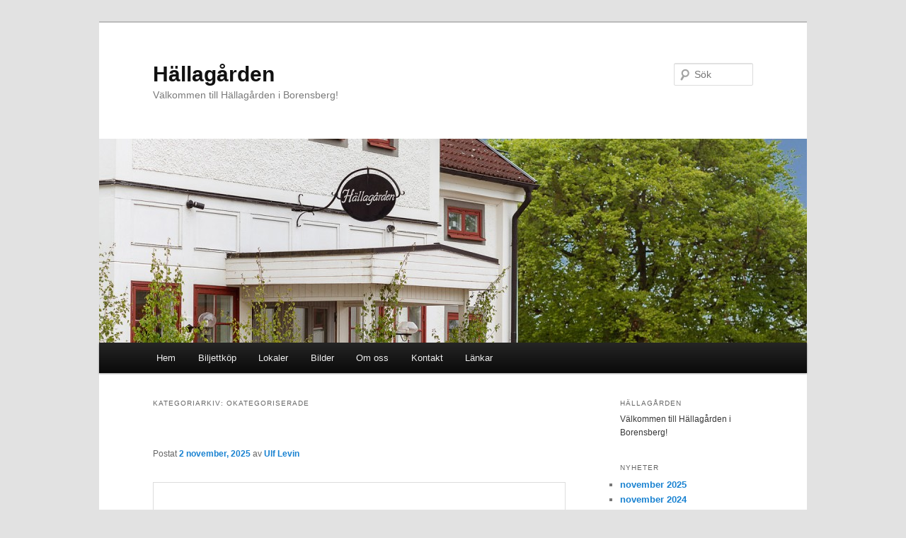

--- FILE ---
content_type: text/html; charset=UTF-8
request_url: http://www.hallagarden.se/category/okategoriserade/
body_size: 18210
content:
<!DOCTYPE html>
<!--[if IE 6]>
<html id="ie6" lang="sv-SE">
<![endif]-->
<!--[if IE 7]>
<html id="ie7" lang="sv-SE">
<![endif]-->
<!--[if IE 8]>
<html id="ie8" lang="sv-SE">
<![endif]-->
<!--[if !(IE 6) | !(IE 7) | !(IE 8)  ]><!-->
<html lang="sv-SE">
<!--<![endif]-->
<head>
<meta charset="UTF-8" />
<meta name="viewport" content="width=device-width" />
<title>Okategoriserade | Hällagården</title>
<link rel="profile" href="http://gmpg.org/xfn/11" />
<link rel="stylesheet" type="text/css" media="all" href="http://www.hallagarden.se/wp-content/themes/twentyeleven/style.css" />
<link rel="pingback" href="http://www.hallagarden.se/xmlrpc.php" />
<!--[if lt IE 9]>
<script src="http://www.hallagarden.se/wp-content/themes/twentyeleven/js/html5.js" type="text/javascript"></script>
<![endif]-->
<link rel="alternate" type="application/rss+xml" title="Hällagården &raquo; flöde" href="http://www.hallagarden.se/feed/" />
<link rel="alternate" type="application/rss+xml" title="Hällagården &raquo; kommentarsflöde" href="http://www.hallagarden.se/comments/feed/" />
<link rel="alternate" type="application/rss+xml" title="Hällagården &raquo; Okategoriserade kategoriflöde" href="http://www.hallagarden.se/category/okategoriserade/feed/" />
<link rel="EditURI" type="application/rsd+xml" title="RSD" href="http://www.hallagarden.se/xmlrpc.php?rsd" />
<link rel="wlwmanifest" type="application/wlwmanifest+xml" href="http://www.hallagarden.se/wp-includes/wlwmanifest.xml" /> 
<meta name="generator" content="WordPress 3.8.1" />
<style type="text/css" id="custom-background-css">
body.custom-background { background-color: #e2e2e2; }
</style>
</head>

<body class="archive category category-okategoriserade category-1 custom-background two-column right-sidebar">
<div id="page" class="hfeed">
	<header id="branding" role="banner">
			<hgroup>
				<h1 id="site-title"><span><a href="http://www.hallagarden.se/" title="Hällagården" rel="home">Hällagården</a></span></h1>
				<h2 id="site-description">Välkommen till Hällagården i Borensberg! </h2>
			</hgroup>

						<a href="http://www.hallagarden.se/">
									<img src="http://www.hallagarden.se/wp-content/uploads/2016/05/cropped-012-hallagarden-_11.jpg" width="1000" height="288" alt="" />
							</a>
			
								<form method="get" id="searchform" action="http://www.hallagarden.se/">
		<label for="s" class="assistive-text">Sök</label>
		<input type="text" class="field" name="s" id="s" placeholder="Sök" />
		<input type="submit" class="submit" name="submit" id="searchsubmit" value="Sök" />
	</form>
			
			<nav id="access" role="navigation">
				<h3 class="assistive-text">Huvudmeny</h3>
								<div class="skip-link"><a class="assistive-text" href="#content" title="Hoppa till huvudinnehåll">Hoppa till huvudinnehåll</a></div>
				<div class="skip-link"><a class="assistive-text" href="#secondary" title="Hoppa till sekundärt innehåll">Hoppa till sekundärt innehåll</a></div>
								<div class="menu"><ul><li ><a href="http://www.hallagarden.se/">Hem</a></li><li class="page_item page-item-423"><a href="http://www.hallagarden.se/423-2/">Biljettköp</a></li><li class="page_item page-item-2"><a href="http://www.hallagarden.se/lokaler/">Lokaler</a></li><li class="page_item page-item-127"><a href="http://www.hallagarden.se/bilder/">Bilder</a></li><li class="page_item page-item-36"><a href="http://www.hallagarden.se/om-oss/">Om oss</a></li><li class="page_item page-item-9 current_page_parent"><a href="http://www.hallagarden.se/kontakt/">Kontakt</a></li><li class="page_item page-item-169"><a href="http://www.hallagarden.se/lankar/">Länkar</a></li></ul></div>
			</nav><!-- #access -->
	</header><!-- #branding -->


	<div id="main">

		<section id="primary">
			<div id="content" role="main">

			
				<header class="page-header">
					<h1 class="page-title">Kategoriarkiv: <span>Okategoriserade</span></h1>

									</header>

						<nav id="nav-above">
			<h3 class="assistive-text">Inläggsnavigering</h3>
			<div class="nav-previous"><a href="http://www.hallagarden.se/category/okategoriserade/page/2/" ><span class="meta-nav">&larr;</span> Äldre inlägg</a></div>
			<div class="nav-next"></div>
		</nav><!-- #nav-above -->
	
								
					
	<article id="post-1162" class="post-1162 post type-post status-publish format-standard hentry category-okategoriserade">
		<header class="entry-header">
						<h1 class="entry-title"><a href="http://www.hallagarden.se/2025/11/02/1162/" rel="bookmark"></a></h1>
			
						<div class="entry-meta">
				<span class="sep">Postat </span><a href="http://www.hallagarden.se/2025/11/02/1162/" title="15:44" rel="bookmark"><time class="entry-date" datetime="2025-11-02T15:44:30+00:00">2 november, 2025</time></a><span class="by-author"> <span class="sep"> av </span> <span class="author vcard"><a class="url fn n" href="http://www.hallagarden.se/author/ulflevin/" title="Visa alla inlägg av Ulf Levin" rel="author">Ulf Levin</a></span></span>			</div><!-- .entry-meta -->
			
					</header><!-- .entry-header -->

				<div class="entry-content">
			<p><a href="http://www.hallagarden.se/wp-content/uploads/2025/11/Medborgarinfo-2025.png"><img class="alignnone size-full wp-image-1166" alt="Medborgarinfo 2025" src="http://www.hallagarden.se/wp-content/uploads/2025/11/Medborgarinfo-2025.png" width="713" height="1769" /></a></p>
<p><a href="http://www.hallagarden.se/wp-content/uploads/2025/11/HÄLLAGÅRDEN-medborgarinfo-2025.pdf" target="_blank">HÄLLAGÅRDEN medborgarinfo 2025</a> som pdf</p>
					</div><!-- .entry-content -->
		
		<footer class="entry-meta">
												<span class="cat-links">
				<span class="entry-utility-prep entry-utility-prep-cat-links">Publicerat i</span> <a href="http://www.hallagarden.se/category/okategoriserade/" title="Se alla inlägg i Okategoriserade" rel="category tag">Okategoriserade</a>			</span>
															
			
					</footer><!-- .entry-meta -->
	</article><!-- #post-1162 -->

				
					
	<article id="post-1158" class="post-1158 post type-post status-publish format-standard hentry category-okategoriserade">
		<header class="entry-header">
						<h1 class="entry-title"><a href="http://www.hallagarden.se/2024/11/14/julcafe-2024/" rel="bookmark">Julcafé 2024</a></h1>
			
						<div class="entry-meta">
				<span class="sep">Postat </span><a href="http://www.hallagarden.se/2024/11/14/julcafe-2024/" title="09:05" rel="bookmark"><time class="entry-date" datetime="2024-11-14T09:05:34+00:00">14 november, 2024</time></a><span class="by-author"> <span class="sep"> av </span> <span class="author vcard"><a class="url fn n" href="http://www.hallagarden.se/author/ulflevin/" title="Visa alla inlägg av Ulf Levin" rel="author">Ulf Levin</a></span></span>			</div><!-- .entry-meta -->
			
					</header><!-- .entry-header -->

				<div class="entry-content">
			<p><a href="http://www.hallagarden.se/wp-content/uploads/2024/11/V241113001.jpg"><img class="alignnone size-full wp-image-1159" alt="V241113001" src="http://www.hallagarden.se/wp-content/uploads/2024/11/V241113001.jpg" width="424" height="600" /></a></p>
					</div><!-- .entry-content -->
		
		<footer class="entry-meta">
												<span class="cat-links">
				<span class="entry-utility-prep entry-utility-prep-cat-links">Publicerat i</span> <a href="http://www.hallagarden.se/category/okategoriserade/" title="Se alla inlägg i Okategoriserade" rel="category tag">Okategoriserade</a>			</span>
															
			
					</footer><!-- .entry-meta -->
	</article><!-- #post-1158 -->

				
					
	<article id="post-1152" class="post-1152 post type-post status-publish format-standard hentry category-okategoriserade">
		<header class="entry-header">
						<h1 class="entry-title"><a href="http://www.hallagarden.se/2024/03/13/prasten-och-hans-vanner-3/" rel="bookmark">Prästen Och Hans Vänner</a></h1>
			
						<div class="entry-meta">
				<span class="sep">Postat </span><a href="http://www.hallagarden.se/2024/03/13/prasten-och-hans-vanner-3/" title="08:50" rel="bookmark"><time class="entry-date" datetime="2024-03-13T08:50:27+00:00">13 mars, 2024</time></a><span class="by-author"> <span class="sep"> av </span> <span class="author vcard"><a class="url fn n" href="http://www.hallagarden.se/author/ulflevin/" title="Visa alla inlägg av Ulf Levin" rel="author">Ulf Levin</a></span></span>			</div><!-- .entry-meta -->
			
					</header><!-- .entry-header -->

				<div class="entry-content">
			<p><a href="http://www.hallagarden.se/wp-content/uploads/2024/03/POV.png"><img class="alignnone size-full wp-image-1153" alt="POV" src="http://www.hallagarden.se/wp-content/uploads/2024/03/POV.png" width="578" height="777" /></a></p>
<p><strong>Allergier för mat vore bra om vi kan lösa så vi inte missar ngt.</strong></p>
<p><strong>Susanne brukar tillaga ngt vegetariskt, maten är glutenfri och laktosfri.</strong></p>
<p><strong>Viktigt med namn på alla som köper biljetter, för och efternamn.</strong></p>
<p><strong>Baren öppnar kl. 18:00, Mat klockan 18:30, OBS Inga drycker får tas med i lokalen.</strong></p>
<p>&nbsp;</p>
					</div><!-- .entry-content -->
		
		<footer class="entry-meta">
												<span class="cat-links">
				<span class="entry-utility-prep entry-utility-prep-cat-links">Publicerat i</span> <a href="http://www.hallagarden.se/category/okategoriserade/" title="Se alla inlägg i Okategoriserade" rel="category tag">Okategoriserade</a>			</span>
															
			
					</footer><!-- .entry-meta -->
	</article><!-- #post-1152 -->

				
					
	<article id="post-1033" class="post-1033 post type-post status-publish format-standard hentry category-okategoriserade">
		<header class="entry-header">
						<h1 class="entry-title"><a href="http://www.hallagarden.se/2024/01/22/pop-genom-decenier/" rel="bookmark">POP genom decenier</a></h1>
			
						<div class="entry-meta">
				<span class="sep">Postat </span><a href="http://www.hallagarden.se/2024/01/22/pop-genom-decenier/" title="19:26" rel="bookmark"><time class="entry-date" datetime="2024-01-22T19:26:21+00:00">22 januari, 2024</time></a><span class="by-author"> <span class="sep"> av </span> <span class="author vcard"><a class="url fn n" href="http://www.hallagarden.se/author/ulflevin/" title="Visa alla inlägg av Ulf Levin" rel="author">Ulf Levin</a></span></span>			</div><!-- .entry-meta -->
			
					</header><!-- .entry-header -->

				<div class="entry-content">
			<p><a href="http://www.hallagarden.se/wp-content/uploads/2024/01/bla-affisch-2023_240122_100806.jpg"><img class="alignnone size-full wp-image-1034" alt="bla-affisch-2023_240122_100806" src="http://www.hallagarden.se/wp-content/uploads/2024/01/bla-affisch-2023_240122_100806.jpg" width="720" height="1018" /></a></p>
					</div><!-- .entry-content -->
		
		<footer class="entry-meta">
												<span class="cat-links">
				<span class="entry-utility-prep entry-utility-prep-cat-links">Publicerat i</span> <a href="http://www.hallagarden.se/category/okategoriserade/" title="Se alla inlägg i Okategoriserade" rel="category tag">Okategoriserade</a>			</span>
															
			
					</footer><!-- .entry-meta -->
	</article><!-- #post-1033 -->

				
					
	<article id="post-877" class="post-877 post type-post status-publish format-standard hentry category-okategoriserade">
		<header class="entry-header">
						<h1 class="entry-title"><a href="http://www.hallagarden.se/2023/11/13/877/" rel="bookmark">Kejsarens nya kläder, barn- och familjeföreställning</a></h1>
			
						<div class="entry-meta">
				<span class="sep">Postat </span><a href="http://www.hallagarden.se/2023/11/13/877/" title="14:33" rel="bookmark"><time class="entry-date" datetime="2023-11-13T14:33:26+00:00">13 november, 2023</time></a><span class="by-author"> <span class="sep"> av </span> <span class="author vcard"><a class="url fn n" href="http://www.hallagarden.se/author/ulflevin/" title="Visa alla inlägg av Ulf Levin" rel="author">Ulf Levin</a></span></span>			</div><!-- .entry-meta -->
			
					</header><!-- .entry-header -->

				<div class="entry-content">
			<h1><a style="font-weight: 300;" href="http://www.hallagarden.se/wp-content/uploads/2023/11/kjesarens-n-k.jpg"><img class="alignnone size-full wp-image-878" alt="kjesarens n k" src="http://www.hallagarden.se/wp-content/uploads/2023/11/kjesarens-n-k.jpg" width="1190" height="591" /></a></h1>
<div>Vi har nöjet att bjuda in till barn- och familjeföreställning på Hällagården!</div>
<div>Lördag 18 november kl 14:00.</div>
<div>Den klassiska sagan Kejsarens nya kläder berättas här på ett fartfyllt och roligt sätt. Skådespelarna hoppar mellan olika roller och olika sätt att berätta. Det är skojigt, spännande och lite snurrigt.</div>
<div>Föreställningen presenteras av Folkets Hus och Parker i samarbete med KEL och Scenit Produktion AB.</div>
<div>Biljettpris 80 kr/person, gäller både barn och vuxen, biljetter köps på taelo.se, <a title="Biljettköp" href="https://taelo.se/hallagarden/YQU1D6zYp/menu" target="_blank">klicka här</a>!</div>
<div>.</div>
<div>.</div>
<div></div>
					</div><!-- .entry-content -->
		
		<footer class="entry-meta">
												<span class="cat-links">
				<span class="entry-utility-prep entry-utility-prep-cat-links">Publicerat i</span> <a href="http://www.hallagarden.se/category/okategoriserade/" title="Se alla inlägg i Okategoriserade" rel="category tag">Okategoriserade</a>			</span>
															
			
					</footer><!-- .entry-meta -->
	</article><!-- #post-877 -->

				
						<nav id="nav-below">
			<h3 class="assistive-text">Inläggsnavigering</h3>
			<div class="nav-previous"><a href="http://www.hallagarden.se/category/okategoriserade/page/2/" ><span class="meta-nav">&larr;</span> Äldre inlägg</a></div>
			<div class="nav-next"></div>
		</nav><!-- #nav-above -->
	
			
			</div><!-- #content -->
		</section><!-- #primary -->

		<div id="secondary" class="widget-area" role="complementary">
			<aside id="text-8" class="widget widget_text"><h3 class="widget-title">HÄLLAGÅRDEN</h3>			<div class="textwidget">Välkommen till Hällagården i Borensberg! </div>
		</aside><aside id="archives-2" class="widget widget_archive"><h3 class="widget-title">NYHETER</h3>		<ul>
			<li><a href='http://www.hallagarden.se/2025/11/'>november 2025</a></li>
	<li><a href='http://www.hallagarden.se/2024/11/'>november 2024</a></li>
	<li><a href='http://www.hallagarden.se/2024/03/'>mars 2024</a></li>
	<li><a href='http://www.hallagarden.se/2024/01/'>januari 2024</a></li>
	<li><a href='http://www.hallagarden.se/2023/11/'>november 2023</a></li>
	<li><a href='http://www.hallagarden.se/2023/08/'>augusti 2023</a></li>
	<li><a href='http://www.hallagarden.se/2023/02/'>februari 2023</a></li>
	<li><a href='http://www.hallagarden.se/2023/01/'>januari 2023</a></li>
	<li><a href='http://www.hallagarden.se/2022/12/'>december 2022</a></li>
	<li><a href='http://www.hallagarden.se/2022/11/'>november 2022</a></li>
	<li><a href='http://www.hallagarden.se/2022/10/'>oktober 2022</a></li>
	<li><a href='http://www.hallagarden.se/2022/08/'>augusti 2022</a></li>
	<li><a href='http://www.hallagarden.se/2022/03/'>mars 2022</a></li>
	<li><a href='http://www.hallagarden.se/2021/09/'>september 2021</a></li>
	<li><a href='http://www.hallagarden.se/2020/05/'>maj 2020</a></li>
	<li><a href='http://www.hallagarden.se/2017/05/'>maj 2017</a></li>
	<li><a href='http://www.hallagarden.se/2016/05/'>maj 2016</a></li>
	<li><a href='http://www.hallagarden.se/2016/04/'>april 2016</a></li>
	<li><a href='http://www.hallagarden.se/2015/11/'>november 2015</a></li>
	<li><a href='http://www.hallagarden.se/2015/04/'>april 2015</a></li>
	<li><a href='http://www.hallagarden.se/2014/10/'>oktober 2014</a></li>
	<li><a href='http://www.hallagarden.se/2014/09/'>september 2014</a></li>
	<li><a href='http://www.hallagarden.se/2014/04/'>april 2014</a></li>
	<li><a href='http://www.hallagarden.se/2014/03/'>mars 2014</a></li>
		</ul>
</aside><aside id="text-6" class="widget widget_text"><h3 class="widget-title">HITTA TILL OSS </h3>			<div class="textwidget"><a href="http://www.hitta.se/karta#vkid=VzMZw-vvvm&center=6493507.5:1469108.5&zl=14&type=map&bounds=6485904:1455584,6501088:1482464&rlm=1&mp=%5B%7B%20%22x%22%3A%221468985%22%2C%20%22y%22%3A%226493518%22%2C%20%22i%22%3A%22%2Fpublic%2Fimages%2Fweb%2Fmap%2Fmap-pin%2Fpoint.png%3F140324-141147%22%2C%20%22t%22%3A%22H%C3%A4llag%C3%A5rden%22%7D%5D"><img src="http://www.hallagarden.se/wp-content/uploads/2014/03/minikarta.jpg"></a></div>
		</aside>		</div><!-- #secondary .widget-area -->

	</div><!-- #main -->

	<footer id="colophon" role="contentinfo">

			
<div id="supplementary" class="three">
		<div id="first" class="widget-area" role="complementary">
		<aside id="text-2" class="widget widget_text"><h3 class="widget-title">Kontakt </h3>			<div class="textwidget"><p><a href="mailto:hellagarden@boremail.com">hellagarden@boremail.com</a></p>
</div>
		</aside>	</div><!-- #first .widget-area -->
	
		<div id="second" class="widget-area" role="complementary">
		<aside id="text-3" class="widget widget_text"><h3 class="widget-title">Besöksadress</h3>			<div class="textwidget"><p>Björn Gottliebs väg 2<br />
590 31 BORENSBERG </p>
</div>
		</aside>	</div><!-- #second .widget-area -->
	
		<div id="third" class="widget-area" role="complementary">
		<aside id="text-7" class="widget widget_text"><h3 class="widget-title">HITTA TILL OSS</h3>			<div class="textwidget"><iframe src="https://www.google.com/maps/embed?pb=!1m18!1m12!1m3!1d2080.907904591199!2d15.270017016013949!3d58.563414381397465!2m3!1f0!2f0!3f0!3m2!1i1024!2i768!4f13.1!3m3!1m2!1s0x465be07ff35dcdb5%3A0xf518dcae54032d98!2sBj%C3%B6rn%20Gottliebs%20v%C3%A4g%202%2C%20590%2031%20Borensberg!5e0!3m2!1ssv!2sse!4v1632342468957!5m2!1ssv!2sse" width="600" height="450" style="border:0;" allowfullscreen="" loading="lazy"></iframe></div>
		</aside>	</div><!-- #third .widget-area -->
	</div><!-- #supplementary -->
			<div id="site-generator">
								<a href="http://wordpress.org/" title="Semantisk plattform för personlig publicering">Drivs med WordPress</a>
			</div>
	</footer><!-- #colophon -->
</div><!-- #page -->


</body>
</html>